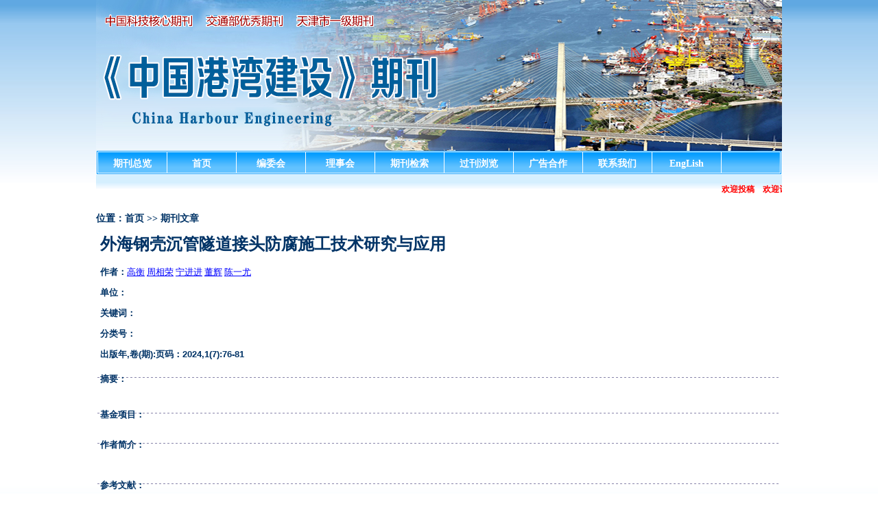

--- FILE ---
content_type: text/html; charset=utf-8
request_url: http://zggwjs.com/Magazine/Show.aspx?ID=73881
body_size: 3097
content:

<html xmlns="http://www.w3.org/1999/xhtml">
<head id="Head1"><link href="../App_Themes/WebStyle/Style%20-%20%E5%89%AF%E6%9C%AC.css" type="text/css" rel="stylesheet" /><link href="../App_Themes/WebStyle/Style.css" type="text/css" rel="stylesheet" /><meta http-equiv="Content-Type" content="text/html; charset=gb2312" /><meta http-equiv="X-UA-Compatible" content="IE=EmulateIE7" /><link href="Magazine.css" rel="stylesheet" type="text/css" /><title>
	
        中国港湾建设
    
</title>
    <style type="text/css">
<!--
.STYLE1 {font-size: 12px}
-->
</style>
</head>
<body>
    

<script language="javascript" type="text/javascript" src="/JScript/Date.js"></script>

<div style="background: url(/images/index/top_bg318.jpg) repeat-x center top;">
    <table width="1000" border="0" align="center" cellpadding="0" cellspacing="0">
        <tr>
            <td align="right" valign="top" class="top_img">
                &nbsp;</td>
        </tr>
    </table>
    <table width="998" border="0" align="center" cellpadding="0" cellspacing="0">
        <tr>
            <td class="lm_line1">
                <?xml version="1.0" encoding="utf-8"?><table width="100%" height="30" border="0" cellpadding="0" cellspacing="0" class="lm_day"><tr><td align="left"><a href="/" target="_blank">期刊总览</a><a href="/" target="_self">首页</a><a href="/Introduce/Default.aspx?ID=100319094542468" target="_self">编委会</a><a href="/Introduce/Default.aspx?ID=100319094542469" target="_self">理事会</a><a href="/Magazine/Default.aspx" target="_self">期刊检索</a><a href="/Magazine/BackIssue.aspx" target="_self">过刊浏览</a><a href="/Introduce/Default.aspx?ID=100319114127140" target="_self">广告合作</a><a href="/OnlineMessage/Default.aspx?Mid=100319095117859" target="_self">联系我们</a><a href="/english.aspx" target="_self">EngLish</a></td></tr></table>
            </td>
        </tr>
    </table>
    <table width="1000" border="0" align="center" cellpadding="0" cellspacing="0">
        <tr>
            <td align="left" class="ggl">
                <marquee direction="left" scrollamount="2" onmouseover="stop()" onmouseout="start()"><span><p><strong><span style="color: #ff0000">欢迎投稿&nbsp;&nbsp;&nbsp; 欢迎订阅&nbsp;&nbsp;&nbsp; 衷心感谢广大读作者的大力支持与合作！<br />
</span></strong></p></span></marquee>
            </td>
        </tr>
    </table>
</div>



    <table width="1000" border="0" align="center" cellpadding="0" cellspacing="0">
        <tr>
            <td align="left" valign="top">
                <table width="100%" border="0" cellspacing="0" cellpadding="0">
                    <tr>
                        <td valign="top" style="font-size: 14px; font-weight: bold;">
                            位置：首页 &gt;&gt; 期刊文章
                        </td>
                    </tr>
                    <tr>
                        <td valign="top" style="font-size: 14px;">
                            <div id="Main">
                                <table cellspacing="0" cellpadding="4" width="100%" align="center" border="0">
                                    <tr>
                                        <td class="MagazineTitle">
                                            外海钢壳沉管隧道接头防腐施工技术研究与应用
                                        </td>
                                    </tr>
                                    <tr>
                                        <td id="HAuthor" class="MagazineSample">
                                            <span class="MagazineName">作者：</span><a href='/Magazine/Default.aspx?T=1&K=%e9%ab%98%e8%a1%a1'>高衡</a>&nbsp;<a href='/Magazine/Default.aspx?T=1&K=%e5%91%a8%e7%9b%b8%e8%8d%a3'>周相荣</a>&nbsp;<a href='/Magazine/Default.aspx?T=1&K=%e5%ae%81%e8%bf%9b%e8%bf%9b'>宁进进</a>&nbsp;<a href='/Magazine/Default.aspx?T=1&K=%e8%91%a3%e8%be%89'>董辉</a>&nbsp;<a href='/Magazine/Default.aspx?T=1&K=%e9%99%88%e4%b8%80%e5%b0%a4'>陈一尤</a>&nbsp;</td>

                                    </tr>
                                    <tr>
                                        <td id="HUnit" class="MagazineSample">
                                            <span class="MagazineName">单位：</span><a href='/Magazine/Default.aspx?T=2&K='></a>&nbsp;</td>

                                    </tr>
                                    <tr>
                                        <td id="HKey" class="MagazineSample">
                                            <span class="MagazineName">关键词：</span><a href='/Magazine/Default.aspx?T=3&K='></a>&nbsp;</td>

                                    </tr>
                                    <tr>
                                        <td class="MagazineSample">
                                            <span class="MagazineName">分类号：</span></td>
                                    </tr>
                                    <tr>
                                        <td id="HYema" class="MagazineSample">
                                            <span class="MagazineName">出版年,卷(期):页码：2024,1(7):76-81</span></td>

                                    </tr>
                                </table>
                                <table cellspacing="0" cellpadding="4" width="100%" align="center" border="0">
                                    <tr>
                                        <td class="titord">
                                            摘要：
                                        </td>
                                    </tr>
                                    <tr>
                                        <td class="MagazineText">
                                            
                                        </td>
                                    </tr>
                                    <tr>
                                        <td class="MagazineEnText">
                                            
                                        </td>
                                    </tr>
                                    <tr>
                                        <td class="titord">
                                            基金项目：
                                        </td>
                                    </tr>
                                    <tr>
                                        <td class="MagazineText">
                                            
                                        </td>
                                    </tr>
                                    <tr>
                                        <td class="titord">
                                            作者简介：
                                        </td>
                                    </tr>
                                    <tr>
                                        <td class="MagazineText" style="height: 23px">
                                            
                                        </td>
                                    </tr>
                                    <tr>
                                        <td class="titord">
                                            参考文献：
                                        </td>
                                    </tr>
                                    <tr>
                                        <td class="MagazineText">
                                            
                                        </td>
                                    </tr>
                                    <tr>
                                        <td class="titord">
                                            服务与反馈：
                                        </td>
                                    </tr>
                                    <tr>
                                        <td class="MagazineSample">
                                            【<a id="HDown">文章下载</a>】【<a href="javascript:window.external.AddFavorite(''+document.location.href+'',''+document.title+'');">加入收藏</a>】
                                        </td>
                                    </tr>
                                    <tr>
                                        <td id="HError" class="MagazineError">
                                        </td>

                                    </tr>
                                </table>
                            </div>
                        </td>
                    </tr>
                </table>
            </td>
        </tr>
    </table>
    
<table width="998" border="0" align="center" cellpadding="0" cellspacing="0" style="margin-top: 10px;">
    <tr>
        <td class="lm_line1">
            <table width="100%" height="30" border="0" cellpadding="0" cellspacing="0" class="lm_day">
                <tr>
                    <td align="left">
                        <a href="/">首页</a> <a href="/">编委会</a>
                        <a href="/">理事会</a>
                        <a href="/">期刊检索</a> <a href="/">过刊浏览</a>
                        <a href="/">广告合作</a> <a href="/">
                            联系我们</a> <a href="/">EngLish</a>
                    </td>
                    <td width="170" align="center" style="font-weight: bold; color: #FFFFFF; font-size: 14px;
                        padding-top:-5px;display:none">

                        <script language="JavaScript" type="text/javascript">
<!---
//作者:www.qpsh.com 网页特效
today=new Date();
var hours = today.getHours();
var minutes = today.getMinutes();
var seconds = today.getSeconds();
function initArray(){
this.length=initArray.arguments.length
for(var i=0;i<this.length;i++)
this[i+1]=initArray.arguments[i] }
var d=new initArray("星期日","星期一","星期二","星期三","星期四","星期五","星期六");
document.write(today.getFullYear(),"年",today.getMonth()+1,"月",today.getDate(),"日 ",d[today.getDay()+1]," ");
//-->
                        </script>

                    </td>
                </tr>
            </table>
        </td>
    </tr>
</table>

    
<table width="1000" border="0" align="center" cellpadding="0" cellspacing="0">
    <tr>
        <td class="jjsm" style="text-align: center;">
            <?xml version="1.0" encoding="utf-8"?><p><span class="MsoNormal" style="text-align: center; line-height: 16pt; text-indent: 20.6pt; margin: 0cm 0cm 0pt; layout-grid-mode: char; mso-char-indent-count: 2.0; mso-line-height-rule: exactly; mso-pagination: widoworphan"><span style="font-size: 13px"><span style="letter-spacing: -0.1pt; font-family: 宋体; mso-bidi-font-size: 10.5pt"><a href="https://beian.miit.gov.cn" target="_blank">津ICP备11001124号-2</a></span></span></span><br />
《中国港湾建设》编辑部&nbsp;&nbsp;&nbsp;&nbsp; 地址：天津市河西区大沽南路1002号<br />
电话：（022）28348642&nbsp;&nbsp;&nbsp;传真：（022）28348642&nbsp; <br />
邮箱：<a href="mailto:zggwjs@126.com">zggwjs@126.com</a>&nbsp;&nbsp;&nbsp; 邮政编码：300222<br />
&nbsp;</p>

            <script src="http://s9.cnzz.com/stat.php?id=2176278&web_id=2176278&show=pic" language="JavaScript"></script>

        </td>
    </tr>
</table>

</body>
</html>


--- FILE ---
content_type: text/css
request_url: http://zggwjs.com/App_Themes/WebStyle/Style%20-%20%E5%89%AF%E6%9C%AC.css
body_size: 929
content:
body { margin:0; padding:0; font-size:12px; text-align:center;color:#003366; background:url(/images/index/body_img.jpg) repeat-x left bottom}
table{ margin:auto;}
td{ font-size:12px; line-height:175%;}
div{font-size:12px;line-height:175%; margin-right:auto; margin-left:auto;}
form{ margin:0;}
img{ border:none;}
input{ font-size:12px; color:#000000;}
select{ font-size:12px;color:#000000;}
a:link{ text-decoration:none; color:#003366;}
a:active{text-decoration:none; color:#003366;}
a:hover{ text-decoration:none; color:#FF0000;}
a:visited{ text-decoration:none; color:#003366;}

/*ͷ��*/
.top_img{ background:url(/images/index/top_img.png?21) no-repeat center top; width:998px; height:220px;}
.lm_line1{ border:#0199FD solid 1px;height:30px;}
.lm_line1 a {display: block;width:115px;height:24px;border-right:#ffffff solid 1px;background:url(/images/index/lm_bg.jpg) repeat-x left bottom;text-align:center;padding-top:6px;font-weight:bold;float: left; font-size:14px;}
.lm_line1 a:link{ text-decoration:none; color:#fff;}
.lm_line1 a:active{text-decoration:none; color:#fff;}
.lm_line1 a:hover{ text-decoration:none; color:#FFff00;}
.lm_line1 a:visited{ text-decoration:none; color:#fff;}
.lm_day{ background:url(/images/index/lm_bg.jpg) repeat-x left bottom; border:#ffffff solid 1px;}
.ggl{ background: url(/images/index/ggl_img.jpg) repeat-x left top; height:15px; padding-bottom:8px;}

/*����*/
.body_bg{ padding:0 9px 0 9px;}
.left1{ padding:0 10px 0 0;}
.left1_line{ border-right:#7BCBFF solid 1px; border-left:#7BCBFF solid 1px; padding:0 5px 0 5px; background:url(/images/index/zxqk_imgbg.jpg) repeat-x left bottom;}
.left1_line1{border-bottom-width: 1px;border-bottom-style: dotted;border-bottom-color: #7BCBFF; padding-top:5px;}
.left1_line2{ border-right:#7BCBFF solid 1px; border-left:#7BCBFF solid 1px; padding:0 8px 0 8px; height:115px;}
.left1_line6{ border-right:#7BCBFF solid 1px; border-left:#7BCBFF solid 1px; padding:0 8px 0 8px; height:130px;}
.left1_line5{ border-right:#7BCBFF solid 1px; border-left:#7BCBFF solid 1px; padding:0 8px 0 8px; height:280px;}
.left1_line3{ border-right:#7BCBFF solid 1px; border-left:#7BCBFF solid 1px; padding:0 8px 0 8px;}
.left1_line4{ border-right:#7BCBFF solid 1px; border-left:#7BCBFF solid 1px; padding:0 8px 0 8px;}
.mid{ padding-right:10px;}
.tdxb1{border-right:#7BCBFF solid 1px; border-left:#7BCBFF solid 1px; padding:0 8px 0 8px; background:url(/images/index/7.jpg) repeat-x left bottom; height:635px;}

/*��������*/
.yqlj{ padding:0 15px 0 15px;}
.yqlj a{ display:block; width:100px; height:15px; text-align:center; padding-top:5px; float:left;}
.yqlj a:link{ text-decoration:none;}
.yqlj a:active{text-decoration:none; }
.yqlj a:hover{ text-decoration:none; color:#fff; background:#000;}
.yqlj a:visited{ text-decoration:none;}

.jjsm{ text-align:center; line-height:180%; padding:15px 0 15px 0;}
.jjsm a:link{ color:#FF0000; text-decoration:underline;}
.jjsm a:active{text-decoration:underline; color:#FF0000; }
.jjsm a:hover{ text-decoration:none; color:#FF0000; }
.jjsm a:visited{ text-decoration:underline; color:#FF0000; }


--- FILE ---
content_type: text/css
request_url: http://zggwjs.com/App_Themes/WebStyle/Style.css
body_size: 916
content:
body { margin:0; padding:0; font-size:12px; text-align:center;color:#003366; background:url(/images/index/body_img.jpg) repeat-x left bottom}
table{ margin:auto;}
td{ font-size:12px; line-height:175%;}
div{font-size:12px;line-height:175%; margin-right:auto; margin-left:auto;}
form{ margin:0;}
img{ border:none;}
input{ font-size:12px; color:#000000;}
select{ font-size:12px;color:#000000;}
a:link{ text-decoration:none; color:#003366;}
a:active{text-decoration:none; color:#003366;}
a:hover{ text-decoration:none; color:#FF0000;}
a:visited{ text-decoration:none; color:#003366;}

/*ͷ��*/
.top_img{ background:url(/images/index/top_img.png?123) no-repeat center top; width:998px; height:220px;}
.lm_line1{ border:#0199FD solid 1px;height:30px;}
.lm_line1 a {display: block;width:100px;height:24px;border-right:#ffffff solid 1px;background:url(/images/index/lm_bg.jpg) repeat-x left bottom;text-align:center;padding-top:6px;font-weight:bold;float: left; font-size:14px;}
.lm_line1 a:link{ text-decoration:none; color:#fff;}
.lm_line1 a:active{text-decoration:none; color:#fff;}
.lm_line1 a:hover{ text-decoration:none; color:#FFff00;}
.lm_line1 a:visited{ text-decoration:none; color:#fff;}
.lm_day{ background:url(/images/index/lm_bg.jpg) repeat-x left bottom; border:#ffffff solid 1px;}
.ggl{ background: url(/images/index/ggl_img.jpg) repeat-x left top; height:15px; padding-bottom:8px;}

/*����*/
.body_bg{ padding:0 9px 0 9px;}
.left1{ padding:0 10px 0 0;}
.left1_line{ border-right:#7BCBFF solid 1px; border-left:#7BCBFF solid 1px; padding:0 5px 0 5px; background:url(/images/index/zxqk_imgbg.jpg) repeat-x left bottom;}
.left1_line1{border-bottom-width: 1px;border-bottom-style: dotted;border-bottom-color: #7BCBFF; padding-top:5px;}
.left1_line2{ border-right:#7BCBFF solid 1px; border-left:#7BCBFF solid 1px; padding:0 8px 0 8px; height:115px;}
.left1_line6{ border-right:#7BCBFF solid 1px; border-left:#7BCBFF solid 1px; padding:0 8px 0 8px; height:130px;}
.left1_line5{ border-right:#7BCBFF solid 1px; border-left:#7BCBFF solid 1px; padding:0 8px 0 8px; }
.left1_line3{ border-right:#7BCBFF solid 1px; border-left:#7BCBFF solid 1px; padding:0 8px 0 8px;}
.left1_line4{ border-right:#7BCBFF solid 1px; border-left:#7BCBFF solid 1px; padding:0 8px 0 8px;}
.mid{ padding-right:10px;}
.tdxb1{border-right:#7BCBFF solid 1px; border-left:#7BCBFF solid 1px; padding:0 8px 0 8px; background:url(/images/index/7.jpg) repeat-x left bottom;}

/*��������*/
.yqlj{ padding:0 15px 0 15px;}
.yqlj a{ display:block; width:100px; height:15px; text-align:center; padding-top:5px; float:left;}
.yqlj a:link{ text-decoration:none;}
.yqlj a:active{text-decoration:none; }
.yqlj a:hover{ text-decoration:none; color:#fff; background:#000;}
.yqlj a:visited{ text-decoration:none;}

.jjsm{ text-align:center; line-height:180%; padding:15px 0 15px 0;}
.jjsm a:link{ color:#FF0000; text-decoration:underline;}
.jjsm a:active{text-decoration:underline; color:#FF0000; }
.jjsm a:hover{ text-decoration:none; color:#FF0000; }
.jjsm a:visited{ text-decoration:underline; color:#FF0000; }


--- FILE ---
content_type: text/css
request_url: http://zggwjs.com/Magazine/Magazine.css
body_size: 560
content:
#Main
{
    margin: 0px 2px;
    line-height: 22px;
    font-size: 14px;
}

.MagazineTitle
{
    font-weight: bold;
    font-size: 150%;
    line-height: 180%;
    font-family: ����;
}

.MagazineTitleHtml
{
    font-family: Arial;
    font-size: 12px;
    font-weight: normal;
}

.MagazineTitleHtml A
{
    font-family: Arial;
    font-size: 12px;
    color: #0000FF;
    font-weight: normal;
}

.MagazineTitleHtml A:Link
{
    font-family: Arial;
    font-size: 12px;
    color: #0000FF;
    font-weight: normal;
}

.MagazineTitleHtml A:Hover
{
    font-family: Arial;
    font-size: 12px;
    text-decoration: underline;
    color: #0000FF;
    font-weight: normal;
}

.MagazineTitleHtml A:Visited
{
    font-family: Arial;
    font-size: 12px;
    color: #0000FF;
    font-weight: normal;
}

.MagazineName
{
    font-size: 13px;
    font-weight: bolder;
}

.MagazineSample
{
    text-align: left;
    font-size: 13px;
}

.MagazineError
{
    text-align: left;
    font-size: 13px;
    color: Red;
}

.MagazineSample A
{
    font-family: Arial;
    text-align: left;
    font-size: 13px;
}

.MagazineSample A:Link
{
    text-align: left;
    font-size: 13px;
    color: Blue;
    text-decoration: underline;
}

.MagazineSample A:Visited
{
    text-align: left;
    font-size: 13px;
    color: Blue;
    text-decoration: underline;
}

.titord
{
    padding-top: 10px;
    font-size: 13px;
    font-weight: bolder;
    background: url(/images/line_dashed.gif) repeat-x right center;
}

.MagazineText
{
    font-family: 'Trebuchet MS' , Arial;
    font-size: 13px;
    line-height: 21px;
    letter-spacing: 105%;
}

.MagazineEnText
{
    font-size: 13px;
    line-height: 21px;
    font-family: 'Trebuchet MS' , Arial;
    word-spacing: 120%;
}

.MagazineQT
{
    padding-top: 5px;
    padding-left: 5px;
    font-size: 12px;
}

.MagazinePage
{
    padding-top: 5px;
    padding-left: 5px;
    font-size: 12px;
}

.MagazineKZ
{
    border-left: solid 1px #666666;
}


#HYema
{
    font-family: Arial;
}


--- FILE ---
content_type: application/javascript
request_url: http://zggwjs.com/JScript/Date.js
body_size: 440
content:

function GetTime(){
  var date = new Date();
  var year = "", month = "", day = "", week = "", hour = "", minute = "", second = "";
  year = date.getFullYear();
  month = add_zero(date.getMonth() + 1);
  day = add_zero(date.getDate());
  week = date.getDay();
  switch (date.getDay()){
    case 0: val = "星期天"; break
	case 1: val = "星期一"; break
	case 2: val = "星期二"; break
	case 3: val = "星期三"; break
	case 4: val = "星期四"; break
	case 5: val = "星期五"; break
	case 6: val = "星期六"; break
  }
  hour = add_zero(date.getHours());
  minute = add_zero(date.getMinutes());
  second = add_zero(date.getSeconds());
  HDateTime.innerText = "" + year + "年" + month + "月" + day + "日" //+ " " + val ;//+ " " + hour + ":" + minute + ":" + second;


}

function add_zero(temp){
  if(temp < 10) return "0" + temp;
  else return temp;
}